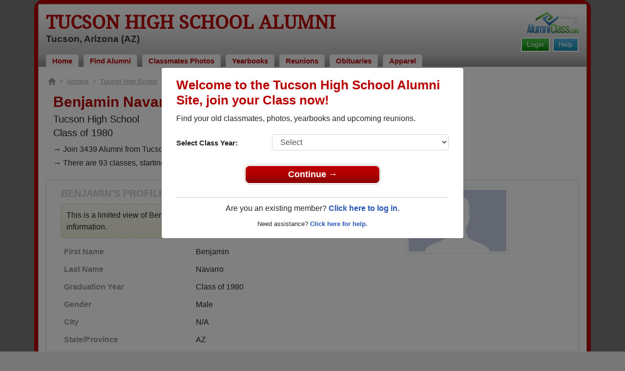

--- FILE ---
content_type: text/html; charset=UTF-8
request_url: https://www.alumniclass.com/tucson-high-school-badgers-az/profile/benjamin-navarro/6071016/
body_size: 8359
content:
<!doctype html>
<html class="no-js" lang="en">

<head>

    
			<script>
				window.dataLayer = window.dataLayer || [];
				window.dataLayer.push({
					content_group: 'Profile',
school_type: 'High School',
state: 'AZ',
school: 'Tucson High School'
				})
			</script>
			

    <!-- Google Tag Manager -->
    <script>(function(w,d,s,l,i){w[l]=w[l]||[];w[l].push({'gtm.start':
    new Date().getTime(),event:'gtm.js'});var f=d.getElementsByTagName(s)[0],
    j=d.createElement(s),dl=l!='dataLayer'?'&l='+l:'';j.async=true;j.src=
    'https://www.googletagmanager.com/gtm.js?id='+i+dl;f.parentNode.insertBefore(j,f);
    })(window,document,'script','dataLayer','GTM-WX3HKBM');</script>
    <!-- End Google Tag Manager -->

    <meta charset="utf-8">
    <meta http-equiv="x-ua-compatible" content="ie=edge">

    <title>Benjamin Navarro Class of 1980 Alumni - Tucson High School AZ</title>

    <meta name="description" content="Benjamin Navarro Alumni from Tucson High School in Arizona. Graduation Year: Class of 1980. Gender: Male. Occupation: self employed.">
<meta name="author" content="AlumniClass.com">


    

    <meta name="viewport" content="width=device-width, initial-scale=1">

    <link rel="shortcut icon" type="image/x-icon" href="https://ac-cdn.alumniclass.com/v3/_images/logos/favicon.ico">
    <link rel="icon" href="https://ac-cdn.alumniclass.com/v3/_images/logos/favicon.ico">

    <link rel="canonical" href="https://www.alumniclass.com/tucson-high-school-badgers-az/profile/benjamin-navarro/6071016/" />

    <style media="all">
@import url(/v3/_css/packed-school.min_2019-01-24.css);
body { background-color:#777777; }
.dropbtn, #mobile-menu, .button-prim a { background-color:#b80000; }
.main { border:8px solid #b80000; }
.school-name a, .menu a, .h1-home a, .color1, .color1 a, #page-title { color:#b80000; }
.underline1, #mobileNav { border-bottom: 1px solid #b80000; }
.feeBox { border: 4px solid #b80000; }
</style>


    <script type="text/javascript" src="https://ac-cdn.alumniclass.com/v3/_javascript/packed-school.min_2020-03-05.js"></script>
<script type="text/javascript" src="https://ac-cdn.alumniclass.com/v3/_javascript/remote/sdk.js"></script>


    
				<script type="application/ld+json"> 
				{
					"@context": "http://schema.org/",
					"@type": "ProfilePage",
					"@id": "https://www.alumniclass.com/tucson-high-school-badgers-az/profile/benjamin-navarro/6071016/",
					"url": "https://www.alumniclass.com/tucson-high-school-badgers-az/profile/benjamin-navarro/6071016/",
					"description": "Benjamin Navarro's profile on Alumniclass.com. Reconnect with classmates from Tucson High School. Join for free!",
					"inLanguage": "en-US",
					"dateModified": "2023-05-30T05:00:00-07:00",
		            
		            "potentialAction": [
		                {
		                    "@type": "ReadAction",
		                    "target": [ "https://www.alumniclass.com/tucson-high-school-badgers-az/profile/benjamin-navarro/6071016/" ]
		                }
		            ],
				    "mainEntity": {
				        "@type": "Person",
				        "name": "Benjamin Navarro",
				        
				        "givenName" : "Benjamin",
				        "familyName" : "Navarro",
				        
						"gender": "Male",
						
						
				        "alumniOf": {
				            "@type": "HighSchool",
				            "@id": "https://www.alumniclass.com/tucson-high-school-badgers-az/",
				            "url": "https://www.alumniclass.com/tucson-high-school-badgers-az/",
				            "name": "Tucson High School"
				        }
				    }
				}
				</script>
			

    <!-- Facebook Pixel Code -->
    <script>
      !function(f,b,e,v,n,t,s)
      {if(f.fbq)return;n=f.fbq=function(){n.callMethod?
      n.callMethod.apply(n,arguments):n.queue.push(arguments)};
      if(!f._fbq)f._fbq=n;n.push=n;n.loaded=!0;n.version='2.0';
      n.queue=[];t=b.createElement(e);t.async=!0;
      t.src=v;s=b.getElementsByTagName(e)[0];
      s.parentNode.insertBefore(t,s)}(window, document,'script',
      'https://connect.facebook.net/en_US/fbevents.js');
      fbq('init', '533478423752886');
      fbq('track', 'PageView');
    </script>
    <noscript><img height="1" width="1" style="display:none"
      src="https://www.facebook.com/tr?id=533478423752886&ev=PageView&noscript=1"
    /></noscript>
    <!-- End Facebook Pixel Code -->

</head>

<body>

    <!-- Google Tag Manager (noscript) -->
    <noscript><iframe src="https://www.googletagmanager.com/ns.html?id=GTM-WX3HKBM"
    height="0" width="0" style="display:none;visibility:hidden"></iframe></noscript>
    <!-- End Google Tag Manager (noscript) -->

	<style>
    #myModal {
		cursor:auto;
	}
    </style>

	<div id="fb-root"></div>
    
    <div id="modalBox"></div>
    
    
					<script type="text/javascript">
						function showModalRegNew(schoolUri, schoolName, color, isLower) {
							
							var html = '<div id="myModal" class="modal fade" role="dialog">';
							
							html += '<div class="modal-dialog">';
						
							html += '<div class="modal-content">';
						
							html += '<div id="reg-modal" class="modal-body" style="padding:20px 30px;">';
							
							
							html += '<h2 style="margin-bottom:10px; color:' + color + '; font-weight:bold;">Welcome to the ' + schoolName + ' Site, join your Class now!</h2>';
							
							html += '<p style="margin:0 0 20px 0;">Find your old classmates, photos, yearbooks and upcoming reunions.</p>';
							
							html += '<form action="/tucson-high-school-badgers-az/alumni-join" method="get">';
							
							html += '<div id="graduationYear" class="form-group row"><label class="col-sm-4 col-form-label" style="font-size:15px;">Select Class Year:</label><div class="col-sm-8"><select size="1" name="c" id="class_year" class="form-control"><option value="0">Select</option><option value=\'2026\'>2026</option><option value=\'2025\'>2025</option><option value=\'2024\'>2024</option><option value=\'2023\'>2023</option><option value=\'2022\'>2022</option><option value=\'2021\'>2021</option><option value=\'2020\'>2020</option><option value=\'2019\'>2019</option><option value=\'2018\'>2018</option><option value=\'2017\'>2017</option><option value=\'2016\'>2016</option><option value=\'2015\'>2015</option><option value=\'2014\'>2014</option><option value=\'2013\'>2013</option><option value=\'2012\'>2012</option><option value=\'2011\'>2011</option><option value=\'2010\'>2010</option><option value=\'2009\'>2009</option><option value=\'2008\'>2008</option><option value=\'2007\'>2007</option><option value=\'2006\'>2006</option><option value=\'2005\'>2005</option><option value=\'2004\'>2004</option><option value=\'2003\'>2003</option><option value=\'2002\'>2002</option><option value=\'2001\'>2001</option><option value=\'2000\'>2000</option><option value=\'1999\'>1999</option><option value=\'1998\'>1998</option><option value=\'1997\'>1997</option><option value=\'1996\'>1996</option><option value=\'1995\'>1995</option><option value=\'1994\'>1994</option><option value=\'1993\'>1993</option><option value=\'1992\'>1992</option><option value=\'1991\'>1991</option><option value=\'1990\'>1990</option><option value=\'1989\'>1989</option><option value=\'1988\'>1988</option><option value=\'1987\'>1987</option><option value=\'1986\'>1986</option><option value=\'1985\'>1985</option><option value=\'1984\'>1984</option><option value=\'1983\'>1983</option><option value=\'1982\'>1982</option><option value=\'1981\'>1981</option><option value=\'1980\'>1980</option><option value=\'1979\'>1979</option><option value=\'1978\'>1978</option><option value=\'1977\'>1977</option><option value=\'1976\'>1976</option><option value=\'1975\'>1975</option><option value=\'1974\'>1974</option><option value=\'1973\'>1973</option><option value=\'1972\'>1972</option><option value=\'1971\'>1971</option><option value=\'1970\'>1970</option><option value=\'1969\'>1969</option><option value=\'1968\'>1968</option><option value=\'1967\'>1967</option><option value=\'1966\'>1966</option><option value=\'1965\'>1965</option><option value=\'1964\'>1964</option><option value=\'1963\'>1963</option><option value=\'1962\'>1962</option><option value=\'1961\'>1961</option><option value=\'1960\'>1960</option><option value=\'1959\'>1959</option><option value=\'1958\'>1958</option><option value=\'1957\'>1957</option><option value=\'1956\'>1956</option><option value=\'1955\'>1955</option><option value=\'1954\'>1954</option><option value=\'1953\'>1953</option><option value=\'1952\'>1952</option><option value=\'1951\'>1951</option><option value=\'1950\'>1950</option></select></div></div>';
						
							html += '</form>';
							
							html += '<div style="padding-top:5px; padding-bottom:0; margin:0 auto; max-width:280px;">';
						
							html += '<div class="button-prim" style="margin:5px 0;"><a style="padding:4px 30px; background-color:'+color+'; font-size:18px;" title="Register as an ' + ((isLower == 1) ? 'member' : 'alumni') + ' of ' + schoolName + '" href="javascript:;" onclick="document.forms[0].submit();" target="_self">Continue &rarr;</a></div>&nbsp;';
							
							html += '</div>';


							html += '<div style="border-top:1px solid #ccc;">';
						
							html += '<p style="font-size:16px; text-align:center; margin-top:10px; margin-bottom:10px;">Are you an existing member? <a rel="nofollow" style="font-weight:bold;" href="/' + schoolUri + '/member-login/">Click here to log in.</a></p>';
							
							html += '<p style="font-size:13px; text-align:center; margin-top:0; margin-bottom:0;">Need assistance? <a rel="nofollow" style="font-weight:bold;" href="/' + schoolUri + '/contact/">Click here for help.</a></p>';
							
							html += '</div>';
							
							
							html += '</div>';
							
							html += '</div>';
							
							html += '</div>';
							
							html += '</div>';
							
							document.getElementById('modalBox').innerHTML = html;
						
							$("#myModal").modal(
								{
									backdrop: 'static'
								}
							);
							
						}
					</script>
				
<script type="text/javascript">setTimeout("showModalRegNew('tucson-high-school-badgers-az', 'Tucson High School Alumni', '#b80000', '0');", 1000);</script>

			<script type="text/javascript">
				FB.init({appId: "291485707632121", version: 'v19.0', status: true, cookie: true});
			
				function postToFeed() {				
					// calling the API ...
					var obj = {
					method: 'feed',
					redirect_uri: 'https://www.alumniclass.com/tucson-high-school-badgers-az',
					link: 'https://www.alumniclass.com/tucson-high-school-badgers-az/',
		picture: 'https://www.alumniclass.com/v3/_images/photos/share_reunion2.jpg',
					name: 'Tucson High School',
					description: 'Join our new Badgers Alumni site! Post class reunions, class photos, alumni profiles, school apparel and more!'
				};
				
				function callback(response) {
					if (response['post_id']) {
		
					}
				}
				
				FB.ui(obj, callback);
			}
			</script>
		

    
    <div class="container main">

		<div class="main-inner">
        
        	<header>
            
            	<div class="row">
            	
                    <div class="col-md-9">
                
                        <h3 class="school-name"><a title="Tucson High School Alumni" href="/tucson-high-school-badgers-az/" target="_self">Tucson High School Alumni</a></h3>
                        
                        <h3 class="school-address">Tucson, Arizona (AZ)</h3>
                    
                    </div>
                    
                    <div class="col-md-3">
                        
                        <a title="High School Alumni Reunions by AlumniClass" id="powered-by" href="https://www.alumniclass.com/" target="_self"></a>
                        
                        <div class="clearfix"></div>
                        
                        <div id="nav-btn-1" class="hdr-button"><a rel="nofollow" title="Help &amp; Support" href="/tucson-high-school-badgers-az/contact/" target="_self" class="blue">Help</a></div><div id="nav-btn-2" class="hdr-button"><a rel=”nofollow” title="Login to Tucson High School Alumni Site" href="/tucson-high-school-badgers-az/member-login/" target="_self" class="green">Login</a></div>
                        
		                
                  
                    </div>
                
                </div>
                
                
				 <div id="menu" class="menu">

					<a title="Tucson High School Alumni Home"
			 href="/tucson-high-school-badgers-az/">Home</a>
			
					<a title="Find Tucson High School Alumni" href="/tucson-high-school-badgers-az/alumni-classmates/">Find Alumni</a>
					<a title="Tucson High School Classmates Photos" href="/tucson-high-school-badgers-az/photos/">Classmates Photos</a>
				
					<a title="Tucson High School Yearbooks" href="/tucson-high-school-badgers-az/yearbooks/">Yearbooks</a>
					<a title="Find Tucson High School Reunions" href="/tucson-high-school-badgers-az/alumni-class-reunions/">Reunions</a>
					<a title="Tucson High School Obituaries" href="/tucson-high-school-badgers-az/in-memory/">Obituaries</a>
					
					<a title="Tucson High School Badgers Apparel Store" href="https://apparelnow.com/tucson-high-school-apparel/">Apparel</a>
					
				 </div>
			
                
                <div class="clearfix"></div>
                
            </header>
            
            
				<div id="mobile-menu">
			<div class="hdr-button"><a rel="nofollow" title="Help &amp; Support" href="/tucson-high-school-badgers-az/contact/" target="_self" class="blue">Help</a></div><div class="hdr-button"><a rel=”nofollow” title="Login to Tucson High School Alumni Site" href="/tucson-high-school-badgers-az/member-login/" target="_self" class="green">Login</a></div>
					 <div class="dropdown">
					  <button class="dropbtn" type="button" id="dropdownMenuButton" data-toggle="dropdown" aria-haspopup="true" aria-expanded="false"><img width="26" src="https://ac-cdn.alumniclass.com/v3/_images/misc/menu-btn.png"> Menu</button>
					  <div id="school-menu" class="dropdown-menu" aria-labelledby="dropdownMenuButton">
						<a class="dropdown-item" title="Tucson High School Alumni Home"
				 href="/tucson-high-school-badgers-az/">Home</a>
						<a class="dropdown-item" title="Find Tucson High School Alumni" href="/tucson-high-school-badgers-az/alumni-classmates/">Find Alumni</a>
						<a class="dropdown-item" title="Tucson High School Classmates Photos" href="/tucson-high-school-badgers-az/photos/">Classmates Photos</a>
				
						<a class="dropdown-item" title="Tucson High School Yearbooks" href="/tucson-high-school-badgers-az/yearbooks/">Yearbooks</a>
						<a class="dropdown-item" title="Find Tucson High School Reunions" href="/tucson-high-school-badgers-az/alumni-class-reunions/">Reunions</a>
						<a class="dropdown-item" title="Tucson High School Obituaries" href="/tucson-high-school-badgers-az/in-memory/">Obituaries</a>
					
						<a class="dropdown-item" title="Tucson High School Badgers Apparel Store" href="https://apparelnow.com/tucson-high-school-apparel/">School Apparel</a>
					
					  </div>
					</div>
				
				</div>
			

            
            
            <div class="container content">

            	
			    <script type="application/ld+json">
			    {
			      "@context": "https://schema.org",
			      "@type": "BreadcrumbList",
			      "itemListElement": [{
			        "@type": "ListItem",
			        "position": 1,
			        "name": "Arizona",
			        "item": "https://www.alumniclass.com/arizona-high-school-alumni/"
			      },{
			        "@type": "ListItem",
			        "position": 2,
			        "name": "Tucson High School",
			        "item": "https://www.alumniclass.com/tucson-high-school-badgers-az/"
			      },{
			        "@type": "ListItem",
			        "position": 3,
			        "name": "Class of 1980",
			        "item": "https://www.alumniclass.com/tucson-high-school-badgers-az/class-1980/"
			      },{
			        "@type": "ListItem",
			        "position": 4,
			        "name": "Benjamin Navarro"
			      }]
			    }
			    </script>

				<div style="font-size:13px; color:#aaa; margin-bottom:5px;">
					<a title="Find Your School" href="/"><img alt="AlumniClass Home" style="width:15px; position:relative; top:-1px;" src="/images/home.png"></a>&nbsp;&nbsp;>&nbsp;
					<a title="Arizona Alumni Class Reunion Websites" style="color:#aaa; text-decoration:underline;" href="/arizona-high-school-alumni/">Arizona</a>&nbsp;&nbsp;>&nbsp;
					<a title="Tucson High School Alumni" style="color:#aaa; text-decoration:underline;" href="/tucson-high-school-badgers-az/">Tucson High School</a>&nbsp;&nbsp;>&nbsp;
					<a title="Tucson High School Alumni - Class of 1980" style="color:#aaa; text-decoration:underline;" href="/tucson-high-school-badgers-az/class-1980/">Class of 1980</a>&nbsp;&nbsp;>&nbsp;
					Benjamin Navarro
				</div>
			
			<div style="padding:10px;">
		
					<h1 class="color1" style="margin-bottom:5px; font-size:30px;">Benjamin Navarro</h1>

					<h5 style="margin-bottom:4px;">Tucson High School</h5>

					<h5>Class of 1980</h5>
							
				<p style="margin-bottom:20px; font-size:16px; line-height:28px;">&rarr; Join 3439 Alumni from Tucson High School that have already claimed their alumni profiles.<br>&rarr; There are 93 classes, starting with the class of 1900 all the way up to class of 2024.</p>

				<style>
		        @media screen and (max-width: 780px) {
		          #main-pic-right {
		            display:none;
		          }
		          #main-pic-left {
		            display:inherit;
		          }
		        }
		        @media screen and (min-width: 781px) {
		          #main-pic-right {
		            display:inherit;
		          }
		          #main-pic-left {
		            display:none;
		          }
		        }
				</style>

				<div class="whiteBoxRnd row" style="padding:15px;">

					<div class="col-md-12">

						<div class="row">

					<div class="col-md-8">
					
						<h3 class="grey-title" style="font-size:20px;">BENJAMIN'S PROFILE</h3>
						
			
						<div style="font-size:16px; margin:10px 0;" class="msg">
							This is a limited view of Benjamin's profile, <a rel="nofollow" href="/tucson-high-school-badgers-az/alumni-join/"><strong>register</strong></a> for free or <a rel="nofollow" href="/tucson-high-school-badgers-az/member-login/?ft=/tucson-high-school-badgers-az/profile/benjamin-navarro/6071016/"><strong>login</strong></a> to view all their profile information.
						</div>

						<img id="main-pic-left" alt="No photo uploaded" class="img-thumbnail" src="https://ac-cdn.alumniclass.com/v3/_images/misc/no_pic_male_med.gif" style="margin-bottom:15px;">

						<div id="profile-info" style="font-size:13px; margin-bottom:15px;">
							<table cellpadding="0" cellspacing="0" border="0" style="width:100%; font-size:16px;">
								<tbody>
									<tr>						
										<td class="labelAlt" style="width:40%;">First Name</td>
										<td>Benjamin</td>
									</tr>
									<tr>						
										<td class="labelAlt" style="width:40%;">Last Name</td>
										<td>Navarro</td>
									</tr>
				
									<tr>						
										<td class="labelAlt" style="width:40%;">Graduation Year</td>
										<td>Class of 1980</td>
									</tr>
				
									<tr>						
										<td class="labelAlt" style="width:40%;">Gender</td>
										<td>Male</td>
									</tr>
					
									<tr>						
										<td class="labelAlt" style="width:40%;">City</td>
										<td>N/A</td>
									</tr>
									<tr>						
										<td class="labelAlt" style="width:40%;">State/Province</td>
										<td>AZ</td>
									</tr>
									<tr>						
										<td class="labelAlt" style="width:40%;">Country</td>
										<td>United States</td>
									</tr>
					
									<tr>						
										<td class="labelAlt" style="width:40%;">Occupation</td>
										<td>self employed</td>
									</tr>
						
										</td>
									</tr>
									</tbody>
								</table>
							</div>
				
					</div>

					<div class="col-md-4" style="text-align:right;">					
						<img id="main-pic-right" alt="No photo uploaded" class="img-thumbnail" src="https://ac-cdn.alumniclass.com/v3/_images/misc/no_pic_male_med.gif" style="margin-bottom:15px;"">
					</div>
					
					<div class="clearfix"></div>

					</div>

				</div>
			
					<div class="row" style="border-top:1px solid #ccc; margin-top:6px; padding-top:20px;">

						<div class="col-md-8">

							<h3 class="color1" style="padding-left:15px;">Class of 1980 Alumni</h3>

					
							<p style="padding-left:15px; font-size:16px; margin-top:10px;">&rarr; Reunite with 46 class of 1980 alumni that have joined.</p>
						
					
							<div class="row" style="margin-top:20px;">
					
								<div class="col-sm-6 col-xs-6 col-md-3" style="text-align:center;">
								
									<a title="Gloria King" href="/tucson-high-school-badgers-az/profile/gloria-king/9211465/"><img class="img-fluid" style="margin-bottom:4px;" alt="Gloria King" src="https://ac-cdn.alumniclass.com/v3/_images/misc/no_pic_female_med.gif" /></a>
									
									<p style="font-size:14px;">
										<a style="font-size:16px;" title="Gloria King" href="/tucson-high-school-badgers-az/profile/gloria-king/9211465/">
											<strong>Gloria King</strong>
										</a><br />
										Class of 1950										
									</p>
									
								</div>
						
								<div class="col-sm-6 col-xs-6 col-md-3" style="text-align:center;">
								
									<a title="Manuel Encinas" href="/tucson-high-school-badgers-az/profile/manuel-encinas/6870850/"><img class="img-fluid" style="margin-bottom:4px;" alt="Manuel Encinas" src="https://ac-cdn.alumniclass.com/v3/_images/misc/no_pic_male_med.gif" /></a>
									
									<p style="font-size:14px;">
										<a style="font-size:16px;" title="Manuel Encinas" href="/tucson-high-school-badgers-az/profile/manuel-encinas/6870850/">
											<strong>Manuel Encinas</strong>
										</a><br />
										Class of 1963										
									</p>
									
								</div>
						
								<div class="col-sm-6 col-xs-6 col-md-3" style="text-align:center;">
								
									<a title="Tommy Collins" href="/tucson-high-school-badgers-az/profile/tommy-collins/9154198/"><img class="img-fluid" style="margin-bottom:4px;" alt="Tommy Collins" src="https://ac-cdn.alumniclass.com/v3/_images/misc/no_pic_male_med.gif" /></a>
									
									<p style="font-size:14px;">
										<a style="font-size:16px;" title="Tommy Collins" href="/tucson-high-school-badgers-az/profile/tommy-collins/9154198/">
											<strong>Tommy Collins</strong>
										</a><br />
										Class of 2017										
									</p>
									
								</div>
						
								<div class="col-sm-6 col-xs-6 col-md-3" style="text-align:center;">
								
									<a title="Beth Hutchins" href="/tucson-high-school-badgers-az/profile/beth-hutchins/10674831/"><img class="img-fluid" style="margin-bottom:4px;" alt="Beth Hutchins" src="https://ac-cdn.alumniclass.com/v3/_images/misc/no_pic_female_med.gif" /></a>
									
									<p style="font-size:14px;">
										<a style="font-size:16px;" title="Beth Hutchins" href="/tucson-high-school-badgers-az/profile/beth-hutchins/10674831/">
											<strong>Beth Hutchins</strong>
										</a><br />
										Class of 1973										
									</p>
									
								</div>
						
								<div class="col-sm-6 col-xs-6 col-md-3" style="text-align:center;">
								
									<a title="Marcos Romero" href="/tucson-high-school-badgers-az/profile/marcos-romero/6987826/"><img class="img-fluid" style="margin-bottom:4px;" alt="Marcos Romero" src="https://ac-cdn.alumniclass.com/v3/_images/misc/no_pic_male_med.gif" /></a>
									
									<p style="font-size:14px;">
										<a style="font-size:16px;" title="Marcos Romero" href="/tucson-high-school-badgers-az/profile/marcos-romero/6987826/">
											<strong>Marcos Romero</strong>
										</a><br />
										Class of 1991										
									</p>
									
								</div>
						
								<div class="col-sm-6 col-xs-6 col-md-3" style="text-align:center;">
								
									<a title="Anjeanette Abeyta" href="/tucson-high-school-badgers-az/profile/anjeanette-abeyta/11095435/"><img class="img-fluid" style="margin-bottom:4px;" alt="Anjeanette Abeyta" src="https://ac-cdn.alumniclass.com/v3/_images/misc/no_pic_undisclosed_med.gif" /></a>
									
									<p style="font-size:14px;">
										<a style="font-size:16px;" title="Anjeanette Abeyta" href="/tucson-high-school-badgers-az/profile/anjeanette-abeyta/11095435/">
											<strong>Anjeanette Abeyta</strong>
										</a><br />
										Class of 1982										
									</p>
									
								</div>
						
								<div class="col-sm-6 col-xs-6 col-md-3" style="text-align:center;">
								
									<a title="Rodolfo Silvas" href="/tucson-high-school-badgers-az/profile/rodolfo-silvas/11358019/"><img class="img-fluid" style="margin-bottom:4px;" alt="Rodolfo Silvas" src="https://ac-cdn.alumniclass.com/v3/_images/misc/no_pic_undisclosed_med.gif" /></a>
									
									<p style="font-size:14px;">
										<a style="font-size:16px;" title="Rodolfo Silvas" href="/tucson-high-school-badgers-az/profile/rodolfo-silvas/11358019/">
											<strong>Rodolfo Silvas</strong>
										</a><br />
										Class of 1955										
									</p>
									
								</div>
						
								<div class="col-sm-6 col-xs-6 col-md-3" style="text-align:center;">
								
									<a title="Mario Morones" href="/tucson-high-school-badgers-az/profile/mario-morones/4139141/"><img class="img-fluid" style="margin-bottom:4px;" alt="Mario Morones" src="https://ac-cdn.alumniclass.com/v3/_images/misc/no_pic_male_med.gif" /></a>
									
									<p style="font-size:14px;">
										<a style="font-size:16px;" title="Mario Morones" href="/tucson-high-school-badgers-az/profile/mario-morones/4139141/">
											<strong>Mario Morones</strong>
										</a><br />
										Class of 1986										
									</p>
									
								</div>
						
								<div class="col-sm-6 col-xs-6 col-md-3" style="text-align:center;">
								
									<a title="Walter Campbell" href="/tucson-high-school-badgers-az/profile/walter-campbell/4532531/"><img class="img-fluid" style="margin-bottom:4px;" alt="Walter Campbell" src="https://ac-cdn.alumniclass.com/v3/_images/misc/no_pic_male_med.gif" /></a>
									
									<p style="font-size:14px;">
										<a style="font-size:16px;" title="Walter Campbell" href="/tucson-high-school-badgers-az/profile/walter-campbell/4532531/">
											<strong>Walter Campbell</strong>
										</a><br />
										Class of 1996										
									</p>
									
								</div>
						
								<div class="col-sm-6 col-xs-6 col-md-3" style="text-align:center;">
								
									<a title="Lizette Portillo" href="/tucson-high-school-badgers-az/profile/lizette-portillo/5718985/"><img class="img-fluid" style="margin-bottom:4px;" alt="Lizette Portillo" src="https://ac-cdn.alumniclass.com/v3/_images/misc/no_pic_female_med.gif" /></a>
									
									<p style="font-size:14px;">
										<a style="font-size:16px;" title="Lizette Portillo" href="/tucson-high-school-badgers-az/profile/lizette-portillo/5718985/">
											<strong>Lizette Portillo</strong>
										</a><br />
										Class of 1991										
									</p>
									
								</div>
						
								<div class="col-sm-6 col-xs-6 col-md-3" style="text-align:center;">
								
									<a title="Angelina Carrillo" href="/tucson-high-school-badgers-az/profile/angelina-carrillo/3491083/"><img class="img-fluid" style="margin-bottom:4px;" alt="Angelina Carrillo" src="https://ac-cdn.alumniclass.com/v3/_images/misc/no_pic_female_med.gif" /></a>
									
									<p style="font-size:14px;">
										<a style="font-size:16px;" title="Angelina Carrillo" href="/tucson-high-school-badgers-az/profile/angelina-carrillo/3491083/">
											<strong>Angelina Carrillo</strong>
										</a><br />
										Class of 2010										
									</p>
									
								</div>
						
								<div class="col-sm-6 col-xs-6 col-md-3" style="text-align:center;">
								
									<a title="Kenneth Schuette" href="/tucson-high-school-badgers-az/profile/kenneth-schuette/10627617/"><img class="img-fluid" style="margin-bottom:4px;" alt="Kenneth Schuette" src="https://ac-cdn.alumniclass.com/v3/_images/misc/no_pic_male_med.gif" /></a>
									
									<p style="font-size:14px;">
										<a style="font-size:16px;" title="Kenneth Schuette" href="/tucson-high-school-badgers-az/profile/kenneth-schuette/10627617/">
											<strong>Kenneth Schuette</strong>
										</a><br />
										Class of 2016										
									</p>
									
								</div>
						
								<div class="col-sm-6 col-xs-6 col-md-3" style="text-align:center;">
								
									<a title="Francisco Esquer" href="/tucson-high-school-badgers-az/profile/francisco-esquer/5435914/"><img class="img-fluid" style="margin-bottom:4px;" alt="Francisco Esquer" src="https://ac-cdn.alumniclass.com/v3/_images/misc/no_pic_male_med.gif" /></a>
									
									<p style="font-size:14px;">
										<a style="font-size:16px;" title="Francisco Esquer" href="/tucson-high-school-badgers-az/profile/francisco-esquer/5435914/">
											<strong>Francisco Esquer</strong>
										</a><br />
										Class of 1994										
									</p>
									
								</div>
						
								<div class="col-sm-6 col-xs-6 col-md-3" style="text-align:center;">
								
									<a title="Michael Yslava" href="/tucson-high-school-badgers-az/profile/michael-yslava/3620237/"><img class="img-fluid" style="margin-bottom:4px;" alt="Michael Yslava" src="https://ac-cdn.alumniclass.com/school_images/2812/profiles/thb_3620237_1260488452.jpg" /></a>
									
									<p style="font-size:14px;">
										<a style="font-size:16px;" title="Michael Yslava" href="/tucson-high-school-badgers-az/profile/michael-yslava/3620237/">
											<strong>Michael Yslava</strong>
										</a><br />
										Class of 2009										
									</p>
									
								</div>
						
								<div class="col-sm-6 col-xs-6 col-md-3" style="text-align:center;">
								
									<a title="Danny Robinson" href="/tucson-high-school-badgers-az/profile/danny-robinson/9582620/"><img class="img-fluid" style="margin-bottom:4px;" alt="Danny Robinson" src="https://ac-cdn.alumniclass.com/v3/_images/misc/no_pic_male_med.gif" /></a>
									
									<p style="font-size:14px;">
										<a style="font-size:16px;" title="Danny Robinson" href="/tucson-high-school-badgers-az/profile/danny-robinson/9582620/">
											<strong>Danny Robinson</strong>
										</a><br />
										Class of 1968										
									</p>
									
								</div>
						
								<div class="col-sm-6 col-xs-6 col-md-3" style="text-align:center;">
								
									<a title="Tina Urbinga" href="/tucson-high-school-badgers-az/profile/tina-urbinga/1823489/"><img class="img-fluid" style="margin-bottom:4px;" alt="Tina Urbinga" src="https://ac-cdn.alumniclass.com/v3/_images/misc/no_pic_female_med.gif" /></a>
									
									<p style="font-size:14px;">
										<a style="font-size:16px;" title="Tina Urbinga" href="/tucson-high-school-badgers-az/profile/tina-urbinga/1823489/">
											<strong>Tina Urbinga</strong>
										</a><br />
										Class of 1978										
									</p>
									
								</div>
						
								<div class="col-sm-6 col-xs-6 col-md-3" style="text-align:center;">
								
									<a title="Robert Barrett" href="/tucson-high-school-badgers-az/profile/robert-barrett/3076813/"><img class="img-fluid" style="margin-bottom:4px;" alt="Robert Barrett" src="https://ac-cdn.alumniclass.com/v3/_images/misc/no_pic_male_med.gif" /></a>
									
									<p style="font-size:14px;">
										<a style="font-size:16px;" title="Robert Barrett" href="/tucson-high-school-badgers-az/profile/robert-barrett/3076813/">
											<strong>Robert Barrett</strong>
										</a><br />
										Class of 1966										
									</p>
									
								</div>
						
								<div class="col-sm-6 col-xs-6 col-md-3" style="text-align:center;">
								
									<a title="Robbie Sanchez Jr" href="/tucson-high-school-badgers-az/profile/robbie-sanchez-jr/8993796/"><img class="img-fluid" style="margin-bottom:4px;" alt="Robbie Sanchez Jr" src="https://ac-cdn.alumniclass.com/v3/_images/misc/no_pic_male_med.gif" /></a>
									
									<p style="font-size:14px;">
										<a style="font-size:16px;" title="Robbie Sanchez Jr" href="/tucson-high-school-badgers-az/profile/robbie-sanchez-jr/8993796/">
											<strong>Robbie Sanchez Jr</strong>
										</a><br />
										Class of 2008										
									</p>
									
								</div>
						
								<div class="clearfix"></div>
							</div>
					
							</div>

							<div class="col-md-4">
						
									<h3 class="color1" style="margin-bottom:15px;">Upcoming Class of 1980 Reunions</h3>
								
								<p style="font-size:16px;">
									<img src="/images/add.gif"> <a rel="nofollow" title="Plan Class of 1980 Reunion" href="/tucson-high-school-badgers-az/reunions/">Plan a Class of 1980 Reunion for Free</a>
								</p>
								
									<div class="module">
										<div class="container" style="font-size:15px;">
				
											<h3 style="margin-bottom:8px;"><a title="Ths Class Of 70 55th Reunion" href="/tucson-high-school-badgers-az/reunion-all-classes/?r=119346">THS Class of 70 55th Reunion</a></h3>

											<p style="margin:8px 0 4px 0;">
												<strong>Invited Classes:</strong> All Classes 
											</p>
								
											<p style="margin:8px 0 4px 0;">
												<strong>Date:</strong> Nov 07, 2025 
											</p>
									
											<p style="margin:8px 0 4px 0;">
												<strong>Description:</strong> Save the Date! 11/7,8/2025. Our 55th Reunion! Details forthcoming. Or write to Figmeister63@yahoo.com to be included in ...<a style="font-size:11px;" href="/tucson-high-school-badgers-az/reunion-all-classes/?r=119346">(read more)</a> 
											</p>
									
											<p style="margin:8px 0 4px 0;">
												<a title="Class of 1980 Reunion" href="/tucson-high-school-badgers-az/reunion-all-classes/?r=119346">More Details &rarr;</a>
											</p>

										</div>
									</div>
								
									<h3 class="color1" style="margin-bottom:15px;">Recent Class of 1980 Reunions</h3>
								
									<div class="module">
										<div class="container" style="font-size:15px;">
				
											<h3 style="margin-bottom:8px;"><a title="Class Of 1967 50 Year Reunion" href="/tucson-high-school-badgers-az/reunion-all-classes/?r=94412">Class of 1967 50 Year Reunion</a></h3>

											<p style="margin:8px 0 4px 0;">
												<strong>Invited Classes:</strong> All Classes 
											</p>
								
											<p style="margin:8px 0 4px 0;">
												<strong>Date:</strong> Nov 24, 2017 
											</p>
									
											<p style="margin:8px 0 4px 0;">
												<strong>Description:</strong> Please visit our site: Tucson Badgers1967.com
Once on our site you will see what is planned for you &amp; you will have ...<a style="font-size:11px;" href="/tucson-high-school-badgers-az/reunion-all-classes/?r=94412">(read more)</a> 
											</p>
									
											<p style="margin:8px 0 4px 0;">
												<a title="Class of 1980 Reunion" href="/tucson-high-school-badgers-az/reunion-all-classes/?r=94412">More Details &rarr;</a>
											</p>

										</div>
									</div>
								
									<div class="module">
										<div class="container" style="font-size:15px;">
				
											<h3 style="margin-bottom:8px;"><a title="Class Of '70, 45th Reunion" href="/tucson-high-school-badgers-az/reunion-all-classes/?r=79820">Class of '70, 45th Reunion</a></h3>

											<p style="margin:8px 0 4px 0;">
												<strong>Invited Classes:</strong> All Classes 
											</p>
								
											<p style="margin:8px 0 4px 0;">
												<strong>Date:</strong> Nov 28, 2015 
											</p>
									
											<p style="margin:8px 0 4px 0;">
												<strong>Description:</strong> Additional information will be posted as date nears. Stay tuned. 
											</p>
									
											<p style="margin:8px 0 4px 0;">
												<a title="Class of 1980 Reunion" href="/tucson-high-school-badgers-az/reunion-all-classes/?r=79820">More Details &rarr;</a>
											</p>

										</div>
									</div>
								
						</div>
					
					</div>
					
					</div>
					
					<div class="clearfix"></div>
			
			</div>
		


                <div class="clearfix"></div>

            </div>

            
            
            <footer>
            	
                <div class="footer-links">
                    
				<a href="/about-alumniclass/" title="About our Tucson High School Alumni Site" target="_self">About</a>
				<span class="dot">&bull;</span>
			
			<a rel="nofollow" href="/tucson-high-school-badgers-az/terms/" title="Terms of Use" target="_self">Terms of Use</a>
			<span class="dot">&bull;</span>
			<a rel="nofollow" href="/tucson-high-school-badgers-az/privacy/" title="Privacy Policy" target="_self">Privacy Policy</a>
		
			<span class="dot">&bull;</span>
			<a rel="nofollow" href="/tucson-high-school-badgers-az/contact/" title="Contact us" target="_self">Contact</a>
			
			<div style="margin-top:10px; text-align:right;">
				Connect with us:
				<a class="bg-sml_pinterest" title="Connect with AlumniClass.com on Pinterest" target="_blank" href="http://www.pinterest.com/alumniclass/"></a>
				<a class="bg-sml_google" title="Connect with AlumniClass.com on Google+" target="_blank" href="https://plus.google.com/b/112791094073977611020/112791094073977611020"></a>
				<a class="bg-sml_twitter" title="Connect with AlumniClass.com on Twitter" target="_blank" href="https://twitter.com/Alumni_Class"></a>				
				<a class="bg-sml_facebook" title="Connect with AlumniClass.com on Facebook" target="_blank" href="https://www.facebook.com/pages/AlumniClass/162645670426324"></a>
			</div>
			
                </div>
                
                <div id="copyright">
                    Copyright &copy; 2026 <a title="School Alumni Reunions" href="http://www.alumniclass.com/" target="_blank">AlumniClass, Inc.</a> All rights reserved.
                    <br>Tucson High School, Tucson, Arizona (AZ)<br>AlumniClass.com (2812) - 10019 E Knox Ave, Spokane Valley WA, 99206.<div style="font-size:12px; margin-top:4px; color:#333;">AlumniClass.com is not affiliated with and is independent of any school, school district, alumni association or any other sites.</div>
                </div>
                
                <div class="clearfix"></div>
                            
            </footer>
        
        </div>

    </div>
    
    
    
</body>

</html>